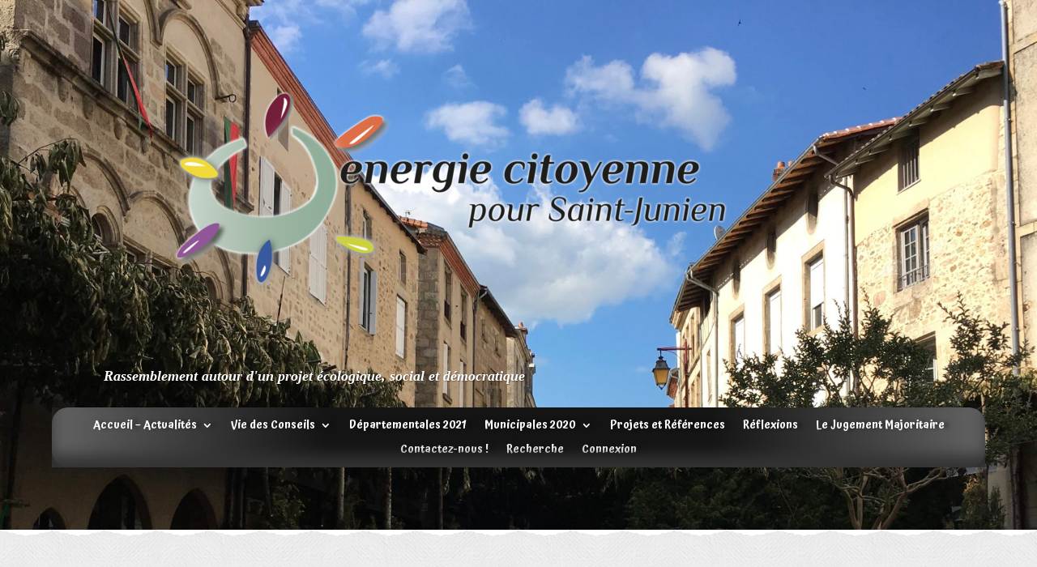

--- FILE ---
content_type: text/html; charset=utf-8
request_url: https://www.google.com/recaptcha/api2/anchor?ar=1&k=6LeZbv4UAAAAABMe86DD9ntLmrWLpvtuVxLCBU6s&co=aHR0cHM6Ly93d3cuZW5lcmdpZS1jaXRveWVubmUtc2FpbnQtanVuaWVuLmZyOjQ0Mw..&hl=en&v=PoyoqOPhxBO7pBk68S4YbpHZ&size=invisible&anchor-ms=20000&execute-ms=30000&cb=wte1vhsoxnsm
body_size: 48800
content:
<!DOCTYPE HTML><html dir="ltr" lang="en"><head><meta http-equiv="Content-Type" content="text/html; charset=UTF-8">
<meta http-equiv="X-UA-Compatible" content="IE=edge">
<title>reCAPTCHA</title>
<style type="text/css">
/* cyrillic-ext */
@font-face {
  font-family: 'Roboto';
  font-style: normal;
  font-weight: 400;
  font-stretch: 100%;
  src: url(//fonts.gstatic.com/s/roboto/v48/KFO7CnqEu92Fr1ME7kSn66aGLdTylUAMa3GUBHMdazTgWw.woff2) format('woff2');
  unicode-range: U+0460-052F, U+1C80-1C8A, U+20B4, U+2DE0-2DFF, U+A640-A69F, U+FE2E-FE2F;
}
/* cyrillic */
@font-face {
  font-family: 'Roboto';
  font-style: normal;
  font-weight: 400;
  font-stretch: 100%;
  src: url(//fonts.gstatic.com/s/roboto/v48/KFO7CnqEu92Fr1ME7kSn66aGLdTylUAMa3iUBHMdazTgWw.woff2) format('woff2');
  unicode-range: U+0301, U+0400-045F, U+0490-0491, U+04B0-04B1, U+2116;
}
/* greek-ext */
@font-face {
  font-family: 'Roboto';
  font-style: normal;
  font-weight: 400;
  font-stretch: 100%;
  src: url(//fonts.gstatic.com/s/roboto/v48/KFO7CnqEu92Fr1ME7kSn66aGLdTylUAMa3CUBHMdazTgWw.woff2) format('woff2');
  unicode-range: U+1F00-1FFF;
}
/* greek */
@font-face {
  font-family: 'Roboto';
  font-style: normal;
  font-weight: 400;
  font-stretch: 100%;
  src: url(//fonts.gstatic.com/s/roboto/v48/KFO7CnqEu92Fr1ME7kSn66aGLdTylUAMa3-UBHMdazTgWw.woff2) format('woff2');
  unicode-range: U+0370-0377, U+037A-037F, U+0384-038A, U+038C, U+038E-03A1, U+03A3-03FF;
}
/* math */
@font-face {
  font-family: 'Roboto';
  font-style: normal;
  font-weight: 400;
  font-stretch: 100%;
  src: url(//fonts.gstatic.com/s/roboto/v48/KFO7CnqEu92Fr1ME7kSn66aGLdTylUAMawCUBHMdazTgWw.woff2) format('woff2');
  unicode-range: U+0302-0303, U+0305, U+0307-0308, U+0310, U+0312, U+0315, U+031A, U+0326-0327, U+032C, U+032F-0330, U+0332-0333, U+0338, U+033A, U+0346, U+034D, U+0391-03A1, U+03A3-03A9, U+03B1-03C9, U+03D1, U+03D5-03D6, U+03F0-03F1, U+03F4-03F5, U+2016-2017, U+2034-2038, U+203C, U+2040, U+2043, U+2047, U+2050, U+2057, U+205F, U+2070-2071, U+2074-208E, U+2090-209C, U+20D0-20DC, U+20E1, U+20E5-20EF, U+2100-2112, U+2114-2115, U+2117-2121, U+2123-214F, U+2190, U+2192, U+2194-21AE, U+21B0-21E5, U+21F1-21F2, U+21F4-2211, U+2213-2214, U+2216-22FF, U+2308-230B, U+2310, U+2319, U+231C-2321, U+2336-237A, U+237C, U+2395, U+239B-23B7, U+23D0, U+23DC-23E1, U+2474-2475, U+25AF, U+25B3, U+25B7, U+25BD, U+25C1, U+25CA, U+25CC, U+25FB, U+266D-266F, U+27C0-27FF, U+2900-2AFF, U+2B0E-2B11, U+2B30-2B4C, U+2BFE, U+3030, U+FF5B, U+FF5D, U+1D400-1D7FF, U+1EE00-1EEFF;
}
/* symbols */
@font-face {
  font-family: 'Roboto';
  font-style: normal;
  font-weight: 400;
  font-stretch: 100%;
  src: url(//fonts.gstatic.com/s/roboto/v48/KFO7CnqEu92Fr1ME7kSn66aGLdTylUAMaxKUBHMdazTgWw.woff2) format('woff2');
  unicode-range: U+0001-000C, U+000E-001F, U+007F-009F, U+20DD-20E0, U+20E2-20E4, U+2150-218F, U+2190, U+2192, U+2194-2199, U+21AF, U+21E6-21F0, U+21F3, U+2218-2219, U+2299, U+22C4-22C6, U+2300-243F, U+2440-244A, U+2460-24FF, U+25A0-27BF, U+2800-28FF, U+2921-2922, U+2981, U+29BF, U+29EB, U+2B00-2BFF, U+4DC0-4DFF, U+FFF9-FFFB, U+10140-1018E, U+10190-1019C, U+101A0, U+101D0-101FD, U+102E0-102FB, U+10E60-10E7E, U+1D2C0-1D2D3, U+1D2E0-1D37F, U+1F000-1F0FF, U+1F100-1F1AD, U+1F1E6-1F1FF, U+1F30D-1F30F, U+1F315, U+1F31C, U+1F31E, U+1F320-1F32C, U+1F336, U+1F378, U+1F37D, U+1F382, U+1F393-1F39F, U+1F3A7-1F3A8, U+1F3AC-1F3AF, U+1F3C2, U+1F3C4-1F3C6, U+1F3CA-1F3CE, U+1F3D4-1F3E0, U+1F3ED, U+1F3F1-1F3F3, U+1F3F5-1F3F7, U+1F408, U+1F415, U+1F41F, U+1F426, U+1F43F, U+1F441-1F442, U+1F444, U+1F446-1F449, U+1F44C-1F44E, U+1F453, U+1F46A, U+1F47D, U+1F4A3, U+1F4B0, U+1F4B3, U+1F4B9, U+1F4BB, U+1F4BF, U+1F4C8-1F4CB, U+1F4D6, U+1F4DA, U+1F4DF, U+1F4E3-1F4E6, U+1F4EA-1F4ED, U+1F4F7, U+1F4F9-1F4FB, U+1F4FD-1F4FE, U+1F503, U+1F507-1F50B, U+1F50D, U+1F512-1F513, U+1F53E-1F54A, U+1F54F-1F5FA, U+1F610, U+1F650-1F67F, U+1F687, U+1F68D, U+1F691, U+1F694, U+1F698, U+1F6AD, U+1F6B2, U+1F6B9-1F6BA, U+1F6BC, U+1F6C6-1F6CF, U+1F6D3-1F6D7, U+1F6E0-1F6EA, U+1F6F0-1F6F3, U+1F6F7-1F6FC, U+1F700-1F7FF, U+1F800-1F80B, U+1F810-1F847, U+1F850-1F859, U+1F860-1F887, U+1F890-1F8AD, U+1F8B0-1F8BB, U+1F8C0-1F8C1, U+1F900-1F90B, U+1F93B, U+1F946, U+1F984, U+1F996, U+1F9E9, U+1FA00-1FA6F, U+1FA70-1FA7C, U+1FA80-1FA89, U+1FA8F-1FAC6, U+1FACE-1FADC, U+1FADF-1FAE9, U+1FAF0-1FAF8, U+1FB00-1FBFF;
}
/* vietnamese */
@font-face {
  font-family: 'Roboto';
  font-style: normal;
  font-weight: 400;
  font-stretch: 100%;
  src: url(//fonts.gstatic.com/s/roboto/v48/KFO7CnqEu92Fr1ME7kSn66aGLdTylUAMa3OUBHMdazTgWw.woff2) format('woff2');
  unicode-range: U+0102-0103, U+0110-0111, U+0128-0129, U+0168-0169, U+01A0-01A1, U+01AF-01B0, U+0300-0301, U+0303-0304, U+0308-0309, U+0323, U+0329, U+1EA0-1EF9, U+20AB;
}
/* latin-ext */
@font-face {
  font-family: 'Roboto';
  font-style: normal;
  font-weight: 400;
  font-stretch: 100%;
  src: url(//fonts.gstatic.com/s/roboto/v48/KFO7CnqEu92Fr1ME7kSn66aGLdTylUAMa3KUBHMdazTgWw.woff2) format('woff2');
  unicode-range: U+0100-02BA, U+02BD-02C5, U+02C7-02CC, U+02CE-02D7, U+02DD-02FF, U+0304, U+0308, U+0329, U+1D00-1DBF, U+1E00-1E9F, U+1EF2-1EFF, U+2020, U+20A0-20AB, U+20AD-20C0, U+2113, U+2C60-2C7F, U+A720-A7FF;
}
/* latin */
@font-face {
  font-family: 'Roboto';
  font-style: normal;
  font-weight: 400;
  font-stretch: 100%;
  src: url(//fonts.gstatic.com/s/roboto/v48/KFO7CnqEu92Fr1ME7kSn66aGLdTylUAMa3yUBHMdazQ.woff2) format('woff2');
  unicode-range: U+0000-00FF, U+0131, U+0152-0153, U+02BB-02BC, U+02C6, U+02DA, U+02DC, U+0304, U+0308, U+0329, U+2000-206F, U+20AC, U+2122, U+2191, U+2193, U+2212, U+2215, U+FEFF, U+FFFD;
}
/* cyrillic-ext */
@font-face {
  font-family: 'Roboto';
  font-style: normal;
  font-weight: 500;
  font-stretch: 100%;
  src: url(//fonts.gstatic.com/s/roboto/v48/KFO7CnqEu92Fr1ME7kSn66aGLdTylUAMa3GUBHMdazTgWw.woff2) format('woff2');
  unicode-range: U+0460-052F, U+1C80-1C8A, U+20B4, U+2DE0-2DFF, U+A640-A69F, U+FE2E-FE2F;
}
/* cyrillic */
@font-face {
  font-family: 'Roboto';
  font-style: normal;
  font-weight: 500;
  font-stretch: 100%;
  src: url(//fonts.gstatic.com/s/roboto/v48/KFO7CnqEu92Fr1ME7kSn66aGLdTylUAMa3iUBHMdazTgWw.woff2) format('woff2');
  unicode-range: U+0301, U+0400-045F, U+0490-0491, U+04B0-04B1, U+2116;
}
/* greek-ext */
@font-face {
  font-family: 'Roboto';
  font-style: normal;
  font-weight: 500;
  font-stretch: 100%;
  src: url(//fonts.gstatic.com/s/roboto/v48/KFO7CnqEu92Fr1ME7kSn66aGLdTylUAMa3CUBHMdazTgWw.woff2) format('woff2');
  unicode-range: U+1F00-1FFF;
}
/* greek */
@font-face {
  font-family: 'Roboto';
  font-style: normal;
  font-weight: 500;
  font-stretch: 100%;
  src: url(//fonts.gstatic.com/s/roboto/v48/KFO7CnqEu92Fr1ME7kSn66aGLdTylUAMa3-UBHMdazTgWw.woff2) format('woff2');
  unicode-range: U+0370-0377, U+037A-037F, U+0384-038A, U+038C, U+038E-03A1, U+03A3-03FF;
}
/* math */
@font-face {
  font-family: 'Roboto';
  font-style: normal;
  font-weight: 500;
  font-stretch: 100%;
  src: url(//fonts.gstatic.com/s/roboto/v48/KFO7CnqEu92Fr1ME7kSn66aGLdTylUAMawCUBHMdazTgWw.woff2) format('woff2');
  unicode-range: U+0302-0303, U+0305, U+0307-0308, U+0310, U+0312, U+0315, U+031A, U+0326-0327, U+032C, U+032F-0330, U+0332-0333, U+0338, U+033A, U+0346, U+034D, U+0391-03A1, U+03A3-03A9, U+03B1-03C9, U+03D1, U+03D5-03D6, U+03F0-03F1, U+03F4-03F5, U+2016-2017, U+2034-2038, U+203C, U+2040, U+2043, U+2047, U+2050, U+2057, U+205F, U+2070-2071, U+2074-208E, U+2090-209C, U+20D0-20DC, U+20E1, U+20E5-20EF, U+2100-2112, U+2114-2115, U+2117-2121, U+2123-214F, U+2190, U+2192, U+2194-21AE, U+21B0-21E5, U+21F1-21F2, U+21F4-2211, U+2213-2214, U+2216-22FF, U+2308-230B, U+2310, U+2319, U+231C-2321, U+2336-237A, U+237C, U+2395, U+239B-23B7, U+23D0, U+23DC-23E1, U+2474-2475, U+25AF, U+25B3, U+25B7, U+25BD, U+25C1, U+25CA, U+25CC, U+25FB, U+266D-266F, U+27C0-27FF, U+2900-2AFF, U+2B0E-2B11, U+2B30-2B4C, U+2BFE, U+3030, U+FF5B, U+FF5D, U+1D400-1D7FF, U+1EE00-1EEFF;
}
/* symbols */
@font-face {
  font-family: 'Roboto';
  font-style: normal;
  font-weight: 500;
  font-stretch: 100%;
  src: url(//fonts.gstatic.com/s/roboto/v48/KFO7CnqEu92Fr1ME7kSn66aGLdTylUAMaxKUBHMdazTgWw.woff2) format('woff2');
  unicode-range: U+0001-000C, U+000E-001F, U+007F-009F, U+20DD-20E0, U+20E2-20E4, U+2150-218F, U+2190, U+2192, U+2194-2199, U+21AF, U+21E6-21F0, U+21F3, U+2218-2219, U+2299, U+22C4-22C6, U+2300-243F, U+2440-244A, U+2460-24FF, U+25A0-27BF, U+2800-28FF, U+2921-2922, U+2981, U+29BF, U+29EB, U+2B00-2BFF, U+4DC0-4DFF, U+FFF9-FFFB, U+10140-1018E, U+10190-1019C, U+101A0, U+101D0-101FD, U+102E0-102FB, U+10E60-10E7E, U+1D2C0-1D2D3, U+1D2E0-1D37F, U+1F000-1F0FF, U+1F100-1F1AD, U+1F1E6-1F1FF, U+1F30D-1F30F, U+1F315, U+1F31C, U+1F31E, U+1F320-1F32C, U+1F336, U+1F378, U+1F37D, U+1F382, U+1F393-1F39F, U+1F3A7-1F3A8, U+1F3AC-1F3AF, U+1F3C2, U+1F3C4-1F3C6, U+1F3CA-1F3CE, U+1F3D4-1F3E0, U+1F3ED, U+1F3F1-1F3F3, U+1F3F5-1F3F7, U+1F408, U+1F415, U+1F41F, U+1F426, U+1F43F, U+1F441-1F442, U+1F444, U+1F446-1F449, U+1F44C-1F44E, U+1F453, U+1F46A, U+1F47D, U+1F4A3, U+1F4B0, U+1F4B3, U+1F4B9, U+1F4BB, U+1F4BF, U+1F4C8-1F4CB, U+1F4D6, U+1F4DA, U+1F4DF, U+1F4E3-1F4E6, U+1F4EA-1F4ED, U+1F4F7, U+1F4F9-1F4FB, U+1F4FD-1F4FE, U+1F503, U+1F507-1F50B, U+1F50D, U+1F512-1F513, U+1F53E-1F54A, U+1F54F-1F5FA, U+1F610, U+1F650-1F67F, U+1F687, U+1F68D, U+1F691, U+1F694, U+1F698, U+1F6AD, U+1F6B2, U+1F6B9-1F6BA, U+1F6BC, U+1F6C6-1F6CF, U+1F6D3-1F6D7, U+1F6E0-1F6EA, U+1F6F0-1F6F3, U+1F6F7-1F6FC, U+1F700-1F7FF, U+1F800-1F80B, U+1F810-1F847, U+1F850-1F859, U+1F860-1F887, U+1F890-1F8AD, U+1F8B0-1F8BB, U+1F8C0-1F8C1, U+1F900-1F90B, U+1F93B, U+1F946, U+1F984, U+1F996, U+1F9E9, U+1FA00-1FA6F, U+1FA70-1FA7C, U+1FA80-1FA89, U+1FA8F-1FAC6, U+1FACE-1FADC, U+1FADF-1FAE9, U+1FAF0-1FAF8, U+1FB00-1FBFF;
}
/* vietnamese */
@font-face {
  font-family: 'Roboto';
  font-style: normal;
  font-weight: 500;
  font-stretch: 100%;
  src: url(//fonts.gstatic.com/s/roboto/v48/KFO7CnqEu92Fr1ME7kSn66aGLdTylUAMa3OUBHMdazTgWw.woff2) format('woff2');
  unicode-range: U+0102-0103, U+0110-0111, U+0128-0129, U+0168-0169, U+01A0-01A1, U+01AF-01B0, U+0300-0301, U+0303-0304, U+0308-0309, U+0323, U+0329, U+1EA0-1EF9, U+20AB;
}
/* latin-ext */
@font-face {
  font-family: 'Roboto';
  font-style: normal;
  font-weight: 500;
  font-stretch: 100%;
  src: url(//fonts.gstatic.com/s/roboto/v48/KFO7CnqEu92Fr1ME7kSn66aGLdTylUAMa3KUBHMdazTgWw.woff2) format('woff2');
  unicode-range: U+0100-02BA, U+02BD-02C5, U+02C7-02CC, U+02CE-02D7, U+02DD-02FF, U+0304, U+0308, U+0329, U+1D00-1DBF, U+1E00-1E9F, U+1EF2-1EFF, U+2020, U+20A0-20AB, U+20AD-20C0, U+2113, U+2C60-2C7F, U+A720-A7FF;
}
/* latin */
@font-face {
  font-family: 'Roboto';
  font-style: normal;
  font-weight: 500;
  font-stretch: 100%;
  src: url(//fonts.gstatic.com/s/roboto/v48/KFO7CnqEu92Fr1ME7kSn66aGLdTylUAMa3yUBHMdazQ.woff2) format('woff2');
  unicode-range: U+0000-00FF, U+0131, U+0152-0153, U+02BB-02BC, U+02C6, U+02DA, U+02DC, U+0304, U+0308, U+0329, U+2000-206F, U+20AC, U+2122, U+2191, U+2193, U+2212, U+2215, U+FEFF, U+FFFD;
}
/* cyrillic-ext */
@font-face {
  font-family: 'Roboto';
  font-style: normal;
  font-weight: 900;
  font-stretch: 100%;
  src: url(//fonts.gstatic.com/s/roboto/v48/KFO7CnqEu92Fr1ME7kSn66aGLdTylUAMa3GUBHMdazTgWw.woff2) format('woff2');
  unicode-range: U+0460-052F, U+1C80-1C8A, U+20B4, U+2DE0-2DFF, U+A640-A69F, U+FE2E-FE2F;
}
/* cyrillic */
@font-face {
  font-family: 'Roboto';
  font-style: normal;
  font-weight: 900;
  font-stretch: 100%;
  src: url(//fonts.gstatic.com/s/roboto/v48/KFO7CnqEu92Fr1ME7kSn66aGLdTylUAMa3iUBHMdazTgWw.woff2) format('woff2');
  unicode-range: U+0301, U+0400-045F, U+0490-0491, U+04B0-04B1, U+2116;
}
/* greek-ext */
@font-face {
  font-family: 'Roboto';
  font-style: normal;
  font-weight: 900;
  font-stretch: 100%;
  src: url(//fonts.gstatic.com/s/roboto/v48/KFO7CnqEu92Fr1ME7kSn66aGLdTylUAMa3CUBHMdazTgWw.woff2) format('woff2');
  unicode-range: U+1F00-1FFF;
}
/* greek */
@font-face {
  font-family: 'Roboto';
  font-style: normal;
  font-weight: 900;
  font-stretch: 100%;
  src: url(//fonts.gstatic.com/s/roboto/v48/KFO7CnqEu92Fr1ME7kSn66aGLdTylUAMa3-UBHMdazTgWw.woff2) format('woff2');
  unicode-range: U+0370-0377, U+037A-037F, U+0384-038A, U+038C, U+038E-03A1, U+03A3-03FF;
}
/* math */
@font-face {
  font-family: 'Roboto';
  font-style: normal;
  font-weight: 900;
  font-stretch: 100%;
  src: url(//fonts.gstatic.com/s/roboto/v48/KFO7CnqEu92Fr1ME7kSn66aGLdTylUAMawCUBHMdazTgWw.woff2) format('woff2');
  unicode-range: U+0302-0303, U+0305, U+0307-0308, U+0310, U+0312, U+0315, U+031A, U+0326-0327, U+032C, U+032F-0330, U+0332-0333, U+0338, U+033A, U+0346, U+034D, U+0391-03A1, U+03A3-03A9, U+03B1-03C9, U+03D1, U+03D5-03D6, U+03F0-03F1, U+03F4-03F5, U+2016-2017, U+2034-2038, U+203C, U+2040, U+2043, U+2047, U+2050, U+2057, U+205F, U+2070-2071, U+2074-208E, U+2090-209C, U+20D0-20DC, U+20E1, U+20E5-20EF, U+2100-2112, U+2114-2115, U+2117-2121, U+2123-214F, U+2190, U+2192, U+2194-21AE, U+21B0-21E5, U+21F1-21F2, U+21F4-2211, U+2213-2214, U+2216-22FF, U+2308-230B, U+2310, U+2319, U+231C-2321, U+2336-237A, U+237C, U+2395, U+239B-23B7, U+23D0, U+23DC-23E1, U+2474-2475, U+25AF, U+25B3, U+25B7, U+25BD, U+25C1, U+25CA, U+25CC, U+25FB, U+266D-266F, U+27C0-27FF, U+2900-2AFF, U+2B0E-2B11, U+2B30-2B4C, U+2BFE, U+3030, U+FF5B, U+FF5D, U+1D400-1D7FF, U+1EE00-1EEFF;
}
/* symbols */
@font-face {
  font-family: 'Roboto';
  font-style: normal;
  font-weight: 900;
  font-stretch: 100%;
  src: url(//fonts.gstatic.com/s/roboto/v48/KFO7CnqEu92Fr1ME7kSn66aGLdTylUAMaxKUBHMdazTgWw.woff2) format('woff2');
  unicode-range: U+0001-000C, U+000E-001F, U+007F-009F, U+20DD-20E0, U+20E2-20E4, U+2150-218F, U+2190, U+2192, U+2194-2199, U+21AF, U+21E6-21F0, U+21F3, U+2218-2219, U+2299, U+22C4-22C6, U+2300-243F, U+2440-244A, U+2460-24FF, U+25A0-27BF, U+2800-28FF, U+2921-2922, U+2981, U+29BF, U+29EB, U+2B00-2BFF, U+4DC0-4DFF, U+FFF9-FFFB, U+10140-1018E, U+10190-1019C, U+101A0, U+101D0-101FD, U+102E0-102FB, U+10E60-10E7E, U+1D2C0-1D2D3, U+1D2E0-1D37F, U+1F000-1F0FF, U+1F100-1F1AD, U+1F1E6-1F1FF, U+1F30D-1F30F, U+1F315, U+1F31C, U+1F31E, U+1F320-1F32C, U+1F336, U+1F378, U+1F37D, U+1F382, U+1F393-1F39F, U+1F3A7-1F3A8, U+1F3AC-1F3AF, U+1F3C2, U+1F3C4-1F3C6, U+1F3CA-1F3CE, U+1F3D4-1F3E0, U+1F3ED, U+1F3F1-1F3F3, U+1F3F5-1F3F7, U+1F408, U+1F415, U+1F41F, U+1F426, U+1F43F, U+1F441-1F442, U+1F444, U+1F446-1F449, U+1F44C-1F44E, U+1F453, U+1F46A, U+1F47D, U+1F4A3, U+1F4B0, U+1F4B3, U+1F4B9, U+1F4BB, U+1F4BF, U+1F4C8-1F4CB, U+1F4D6, U+1F4DA, U+1F4DF, U+1F4E3-1F4E6, U+1F4EA-1F4ED, U+1F4F7, U+1F4F9-1F4FB, U+1F4FD-1F4FE, U+1F503, U+1F507-1F50B, U+1F50D, U+1F512-1F513, U+1F53E-1F54A, U+1F54F-1F5FA, U+1F610, U+1F650-1F67F, U+1F687, U+1F68D, U+1F691, U+1F694, U+1F698, U+1F6AD, U+1F6B2, U+1F6B9-1F6BA, U+1F6BC, U+1F6C6-1F6CF, U+1F6D3-1F6D7, U+1F6E0-1F6EA, U+1F6F0-1F6F3, U+1F6F7-1F6FC, U+1F700-1F7FF, U+1F800-1F80B, U+1F810-1F847, U+1F850-1F859, U+1F860-1F887, U+1F890-1F8AD, U+1F8B0-1F8BB, U+1F8C0-1F8C1, U+1F900-1F90B, U+1F93B, U+1F946, U+1F984, U+1F996, U+1F9E9, U+1FA00-1FA6F, U+1FA70-1FA7C, U+1FA80-1FA89, U+1FA8F-1FAC6, U+1FACE-1FADC, U+1FADF-1FAE9, U+1FAF0-1FAF8, U+1FB00-1FBFF;
}
/* vietnamese */
@font-face {
  font-family: 'Roboto';
  font-style: normal;
  font-weight: 900;
  font-stretch: 100%;
  src: url(//fonts.gstatic.com/s/roboto/v48/KFO7CnqEu92Fr1ME7kSn66aGLdTylUAMa3OUBHMdazTgWw.woff2) format('woff2');
  unicode-range: U+0102-0103, U+0110-0111, U+0128-0129, U+0168-0169, U+01A0-01A1, U+01AF-01B0, U+0300-0301, U+0303-0304, U+0308-0309, U+0323, U+0329, U+1EA0-1EF9, U+20AB;
}
/* latin-ext */
@font-face {
  font-family: 'Roboto';
  font-style: normal;
  font-weight: 900;
  font-stretch: 100%;
  src: url(//fonts.gstatic.com/s/roboto/v48/KFO7CnqEu92Fr1ME7kSn66aGLdTylUAMa3KUBHMdazTgWw.woff2) format('woff2');
  unicode-range: U+0100-02BA, U+02BD-02C5, U+02C7-02CC, U+02CE-02D7, U+02DD-02FF, U+0304, U+0308, U+0329, U+1D00-1DBF, U+1E00-1E9F, U+1EF2-1EFF, U+2020, U+20A0-20AB, U+20AD-20C0, U+2113, U+2C60-2C7F, U+A720-A7FF;
}
/* latin */
@font-face {
  font-family: 'Roboto';
  font-style: normal;
  font-weight: 900;
  font-stretch: 100%;
  src: url(//fonts.gstatic.com/s/roboto/v48/KFO7CnqEu92Fr1ME7kSn66aGLdTylUAMa3yUBHMdazQ.woff2) format('woff2');
  unicode-range: U+0000-00FF, U+0131, U+0152-0153, U+02BB-02BC, U+02C6, U+02DA, U+02DC, U+0304, U+0308, U+0329, U+2000-206F, U+20AC, U+2122, U+2191, U+2193, U+2212, U+2215, U+FEFF, U+FFFD;
}

</style>
<link rel="stylesheet" type="text/css" href="https://www.gstatic.com/recaptcha/releases/PoyoqOPhxBO7pBk68S4YbpHZ/styles__ltr.css">
<script nonce="IGUbGXSV51K5Bqp0S_RW4g" type="text/javascript">window['__recaptcha_api'] = 'https://www.google.com/recaptcha/api2/';</script>
<script type="text/javascript" src="https://www.gstatic.com/recaptcha/releases/PoyoqOPhxBO7pBk68S4YbpHZ/recaptcha__en.js" nonce="IGUbGXSV51K5Bqp0S_RW4g">
      
    </script></head>
<body><div id="rc-anchor-alert" class="rc-anchor-alert"></div>
<input type="hidden" id="recaptcha-token" value="[base64]">
<script type="text/javascript" nonce="IGUbGXSV51K5Bqp0S_RW4g">
      recaptcha.anchor.Main.init("[\x22ainput\x22,[\x22bgdata\x22,\x22\x22,\[base64]/[base64]/[base64]/bmV3IHJbeF0oY1swXSk6RT09Mj9uZXcgclt4XShjWzBdLGNbMV0pOkU9PTM/bmV3IHJbeF0oY1swXSxjWzFdLGNbMl0pOkU9PTQ/[base64]/[base64]/[base64]/[base64]/[base64]/[base64]/[base64]/[base64]\x22,\[base64]\\u003d\x22,\x22YsOzwq1Ef3ZHw7tJMXLDoMODw7jDo8OZEErCgDbDun7ChsOowpk8UCHDvMOhw6xXw77Dt14oFsKzw7EaIx3DsnJnwrHCo8OLBcK2VcKVw441U8Ogw53DucOkw7JVRsKPw4DDpwZ4TMK/wr7Cil7CvcKeSXN1U8OBIsKaw79rCsK2wpQzUV88w6sjwqAlw5/ChSXDmMKHOFU2wpUTw5Q7wpgRw6thJsKkQ8KwVcORwq0ww4o3worDun96wrZlw6nCuAPCgiYLXz9+w4t6IMKVwrDCgcOkwo7DrsKEw4Enwoxgw4xuw4E2w6bCkFTCrcK+NsK+aE1/e8KhwrJ/T8OXLBpWR8OmcQvCsTgUwq93ZMK9JEbClTfCosKHNcO/w6/DvmjDqiHDozlnOsO6w6LCnUliRkPCkMKiJsK7w68Qw6thw7HCl8K0DnQkN3l6CcKyRsOSBMO4V8OyajN/AhpQwpkLN8KufcKHS8OuwovDl8OVw4U0wqvChDwiw4gNw7HCjcKKWMKJDE8EwqzCpRQya1FMQDYgw4tlUMO3w4HDkhPDhFnCgFE4IcOID8KRw6nDqMK3Rh7DqcKUQnXDuMORBMOHPQovN8OrwqTDssK9wrLCmmDDv8OtKcKXw6rDjMKdf8KMOMKow7VeGH0Gw4DCpl/Cu8OLSFjDjVrCuEotw4rDjAlRLsKPwpLCs2nCkhB7w48uwr3Cl0XCgibDlVbDicK6FsO9w4VlbsOwClbDpMOSw7zDomgGNsOewprDq0/[base64]/wpTCv0UAw6tAYcOSwpw6wpo0WRhfwpYdFiMfAwDCmsO1w5A7w7/CjlRDFsK6acKiwpNVDj7CkyYMw4IBBcOnwrtXBE/DgMO1woEua3ArwrvCu2wpB0YHwqBqdMKnS8OcCVZFSMODNzzDjFPCiyckFA5FW8Ozw6zCtUdNw6Y4CkEAwr13XXvCvAXCqMO0dFF+UsOQDcO/woMiwqbCg8KEZGBXw7jCnFxOwqkdKMOqZgwwTgg6UcKRw6/DhcO3wqTCvsO6w4dhwopCRCbDgMKDZWnCuy5PwoF1bcKNwrvCkcKbw5LDs8Oyw5Aiwp0Bw6nDiMKoA8K8wpbDjmh6RF3CqsOew4RNw70mwpotwovCqDE2QARNC0JTSsOYD8OYW8KAwr/Cr8KHTMOMw4hMwrdpw604OwXCqhw+QRvCgB7CmcKTw7bClXNXUsOdwr/DjMK5bcOSw4bCm2dnw7jCr0Apw7pMF8KcIR/ChWpOb8OWA8KnKMKYw4k/wr0bfsOaw6nCmcORS1PCm8K2w5TCtMKTw4F1woYLdQ4wwovDqFo3AMKhBMKfecOLw4sicR3Cp25UEVttwqTDmsKSwqxAQMK9BwFjeyMUb8O/[base64]/wpjCkMOuZDc/U8KJw5jDmMOfw6fCk8K7BUrCqHvDp8KgUMKzw5diwqHCscOBwp12w49Sd24Sw7bClcOgAsOGw5sbwp/Dl3jDlBrCucO5w43DsMOff8KEw6YLwrfDpMOEwq4zwoTDonfCvyXDtFBLwrHCrjLDqzA2Z8KpEcKgw4cOw7bDmMOTE8KMMn0ubMOfw4jCq8O5w5jDkMOCwo3CncO0ZsKeaRnDk0XCj8Oqw6/Cm8OFw4TDl8KrEcKuwp4aVE8yDlbDrsKkMcOgwqgvw6Bfw5/CgcKJw7Eew7nDpcOEScKZw4Vrw4dgHsOAaEPCllPDnyJrw4DCsMOhIirCiFIyO07CgcKyQsKIwpVGw4/CucOqGBxRLcKYP0poUcOtVHzDpRtsw4DCnWpswp/DiiTCsT1GwoM9wrfDn8O8wpPDiQUwbsKTV8KNTn5DfibCnQvCgsKDwojDmh5rw5HDqMK9A8KCFMOlW8KYwofChmHDlsKZw55vw4I0wq7CsCbDvQw3G8Olw6rCvsKKwqk4ZMOlw7nCvMOrMRPDtBrDqAHDplEWfk/DrsOtwrR4LEjDgFNYFFAIwpxAw43ChS5zVcOHw6pSasKcTRwVw5EJRsK1w48swp9YGmRoccOewpJpQWrDtcKWC8KSw4oDC8OPwpQmSEbDtUzCuRfDuCLDjUlrw4gXbcO8wrUYw74HRUvCtcOVIcKvw4/DunHDqSh4w5rDgWjDk3DCqsOXw7nChww8RVHDjMOLwpBewptQHcK0CWbChMKTwqTCvxUkEFfDsMOCw4hfOXDCj8O+wolzw7jDgMOQV0dXbsKVw6hZwqnDo8O0AsKKw5PCgcK7w6VuZ1VOwrbCgC7CqcK4wqLCjcK0HsOowofCiGBMwo/CpVAOwrnCuFAXwoMowq/Du1sZwp83w6fCjsOrRhPDgmjCuALCmSghw7rDuWnDrjbDum/CgcKfw7PDp0YfecOtwoHDpCJswpDDqjDCiADCqMKUSsKLRXHCpMOww4fDhUjDjjcbwrVWwr7DgMKVBsKtTcO/TcOtwo5ow69bwosRwrgQw6nDt23Du8KMwobDiMKPw7bDscOxw5FMC2/DiH9ow70+HcKFw69Bb8OlZAtdwqUZwrYowqbDpH/CnFbDpk7DtjYcWSNbDcKYRRHCpcOdwqxfLsO1AMKRw4HCrGjDhsOTX8OPwoAxw4McQBEMw54WwptoYMKqfcO4XRd8wpzDlMKLwojCqsOVUsOUw4XDu8K5ZMKJPxDDpwPDkUrCk0TDmMOLwp7DpMOtw4rCqxpIFhQLU8Ohw5/Csi18wrNiXQrDtCXDscOcwq3CrhLCiGnCv8KjwqLDmsKBwonClhZ7CcK7UMK6K2vDpQnDhTnDg8OZRzXDrl9IwrpVw4HCosKpVwlfwqENw5LCmX/DtFfDkTjDncONYC7CrD4wG0kDw6hqw7rCocOEfAx6w7s6T3Qcfl83MT7CpMKKwqjDsBTDi2xIPkp2w7bDtFHCrV/[base64]/CqsK7wpwsP8KhwqXDsMKobyrDj8KbbVzCjjwrwonDqj4Iw69BwpEKw7QMw4rDucOnMsKfw4oLQj4/[base64]/CsMOvwrsCw5PCqsKHw7LDusKOA8ONw5wMS0ptYsKlYFXCi07Cmm/DqcKQeWwvwp05w5s8w7HChwxrw6XCtsKIw7I4XMOBwr7DrwQJwqJ2DGXCtX0MwodTSy5MQnbDgylrKkwVw4lOw5taw7/CicOew7DDiXnDphFTw63DvGx5CwTCs8OZKigXw4YncirChcKkw5XDqkbCi8KiwoJzwqfDrMOmDMOUw4IAwpzCqsOBXsK9H8KHw5/CmDXCtcOgcsKCw7lWwr48ZcOVw50awrF3w6HDhxfDgmzDqVgwT8O8VcKicMOJw4ILQjYtJ8KFNjHDqD89D8Klw6E9MRwdw6/DjGHDqsKYZ8Ocw5/DszHDs8OCw67CmEAgw53CgELDtcO8w7xcdcKUKMO+w6LCskB2TcKfwqcZPsOAw5towqlkOWRdwozCrsOQwp0ZUsKPw5jCuW5leMO3w40OOMKqwpl3BcOjwr/CrGDCkcKOZsKOMhvDlxgPw67CjBnDr2gCw5x6VCFsayR8w7NkQidaw4DDgyVSHsOCZ8KeVlx3Mw/CtMK/[base64]/[base64]/DisKpw4N8Xi/[base64]/w6HDsMKMwqzDkFnDnCptwoA7w7bCuXXCicOFw4IeDCpWDcKaw4TChnZQw4HDscKkZlfClMOHHsORwqFSworDuzoPTDZ1BE3CjWFfDcORw5F9w6huw55YwoHCmsO+w61UeFIwH8KMw4BpVcKHY8OvKAPDtV0Iwo7Cq3fDn8OoX3/Cu8K6wrDCtHYXwqzCq8KlQsOEwr3DsGQGCivCrcOUw6/Cs8KrPiJXY0oxRsKBwo3ChMKAw5LCnHjDvAbCgMK4w6rDohJHHMKqQ8OabU13c8OXwqggwrJMS3nDk8OrZBgJBsKWwqPDjjNBw6p1ISIYeGPDr3vCqMK6wpDDocO5HxbDisKTw4/DhMK/[base64]/Ci8KjFcK8w7dDw5nCgcOawp3Cuy4lw4knw57DusOeOcK0w5bCvsKmUsO9LQ9zw4xHwpMIwr/DtGfDssKnJRsuw4TDv8KaVjtMw6bCsMOAw48MwpHDocOYw4fCmVlXe3DCuhAPwpHDrsOiHjzCm8O8TcO3OsOSwrrDjzs0wrfCg2YpEUnDqcKudCRxdgh6wpV4woBvCsKQKcKaMR9bOSTDjcOVYS0Mw5I/wq9BT8OWUA1vwp/DhyUTw77ChWwHwqrCqsKSNwYYaTQFPR1GwpnDtsOOw6VfwpjDuhXDh8KuMMOEI1PDisOdY8KIwrnDmxXCq8OzEMKTCF/Dvx3DrcO8NzXCmSvDu8OLSsKzKE1xYFxSC3bCjcKWw4YuwrdkMQ9kw6HCrMKVw47Dq8KRw5zCk3MOC8OUGSnDohEDw6PCnsOZasOhwqTDvijDrcKiwqxkPcKmwrHCq8OJRDo0RcKCw7vCsFsteQZIwo3DlcOUw6MacS/Cm8Khw7zDusKcwrvChC0gw5F5w5TDnSHCqcK7YXFUFGwnw6ZiXcKhw4xoXHbDqcKOwqXCjUg5PcKJJcKnw5E8w7xlLcOVFBDCgjICXcKUw5RcwrY8Q2dWw4MTaA/[base64]/w6nDlsK1OkZSwplSw6gsHcKdEMO3wrLComRaw7/Dghlww7XDmWrCpX0jwrQKIcONFsKrwoQdcx/DhgpENsKxJDfCp8KDw4EewpZSwqJ9wp3Cl8KZwpDCh3XDhixjOMOxEVpEaxHDmGhOwojDgSbCosOLOTMRw5YlLXADw6/CqsOrfUzCvWx1X8O1AcKxN8KDasOWwrpwwrTCjiZJPm/[base64]/Bn9pwqQowo/DjMKhw4XDnWx+esK5wprCvzRIw4nDpsOdaMKMVWPChnLDlAvCoMKjaG3DgsO6TcOZw6BlXQ8yZBfDqsOFWyvDrUg6LBl1CXTCrUPDk8KvBsO9BMKHXXvCoS/CnjTDvVNGwp82A8OiR8OUwpbCmHhJeXLCrcOzLg1LwrVowqAqwq8OcSY0wpQFIUzCpiHCnB5ewoTCscOSwodPw7rCscOjTkgcacKzTsKhwr9iR8OPw5p4LyIxw6DCg3EyXsOXBsKKMMOtw5w/[base64]/Tg8WwpgoAyHDjh7Dn3bDncKkNMOVDsK2wpxma0ZEw79DTcOPcxUVcjDCgsONw68pFjpmwqlbwqfDrTzDrcO4wonDkWQFBksKf3dKw6powrBbw540IsORX8OoKMKwR1sNMyfDrUcRZsOmaU8qwofChzJrw6jDrG/CrnbDs8KkwqLDuMOpPMOIQcKfNHvDoFzCt8Ojw4jDt8KsIBvChcOSVMKnwqjCtCbCrMKZUcK7NmhAbUAVWcKNw6/CknzCv8OwIMOVw67CoRzDhcO6woMbwqo4w6BNOsKSG3zDqMKtwqHCnMOFw7gswq0mI0DDs3MDT8Oaw5fCtm7DoMOuecOwQ8OVw4tQw4/[base64]/DuRplJRhCw4one3F3BMKmwrjDuRVpQV0CwobDrMKpEgcrPlg2wrXDmMKhw4XCqcOFwrUxw7zDlsOewo5XYMKjw6LDpcKewrHCt157w47CkcKBdcOSGMKpw4XDt8O1acOoNhw6SDLDiSE2wr0owprCnmPCom/Cn8Osw7bDmizDocO+SiTDtDVIw7M5LcOQeQfDrn/[base64]/[base64]/CpcOZw6AzI8K7wrFnEcKvRMKvwrLDmMK1wrfCisORwptSPsKCwpFhCRQLw4fCssOjEE9zeCU0w5YJwplER8KkQsK8w59RK8K3wocTw5omwpDChmEYw71Qw4MJJ3smwqLClmZnZsOcw6Z/w6oUw7VTRsOFw7zDm8Ktw5RpXcK2NmvDvnTCsMO9w5bCtQzCgBHDmMKtw6nCvjLDvwDDiwXCscKPwq3CvcO4JsKAw5EaO8OBQMKwK8OkIsKLw58qw7kBw6DDocKYwrxNPsKAw6fDuDtAR8Klw7F/woUDw4Nkw75AHsKQFMObPsO9IzwVdwdSKC7CtC7DmMKAFMOhwoZTcwQQDcO7wojDmRrDmGhPK8KAw5HDgsOfw4XCqMKHd8Oqw5fDgXrDp8OuwovCvW4ffsKZwoI3wp1gwpNPwoo7woxZwrtqLQZrQ8K2Z8Kcw7xCQcKpwr/Cq8OAw6vDvMOnOMKxORHDlsKcXAxNIcOhTBvDk8KjJsO3MxljBMOPWiZQwrTDtjF4VMK/w6czw4fChMOLwoTCs8Ksw4/CnkTDnQXDjcK2PQ0kRDd8wo7Cl1TCiEbCqCjCtcKMw5gFw5t7w45MAWdTc0HCj1kpwqUDw4VSw4HDnTbCgHPDicK2DExhw7/DoMKYwr3CgwvClcKOb8OTw5Fkwo4DGBhaYcKqw4bCgsOyw4DCq8K2OsOFTBbCjz5zwrzCtcOuPMKqw4xYwo9cYcOvw6ZaVSXCh8OywrNZUsKZFWPCgMOQSioMdXk8T2bCvD9SMUDDscK/C1VWRsOAScKnw4/CpGzDv8OVw6kXw6vCgBLCv8OyBm3CjMOLZMKXFCfDtmbDmmpuwqdqw6RqwpPCm0PDkcKoQFjCgsOoH27DmCrDkUsrw5DDggolwo82w5/CvkMuwrgEa8KwWMKtwoXDkjM7w73CmMKbX8OSwp1Vw5Q9woPDoAtROV7Cn2LDrcKPw4jCtAHDiF4aNAkLKMOxwrdWwq3CuMKEw6rDoArCllZSw4gqccKlw6bDmMKXwp3Dsyg4wrsELMOPwrrDhMOvanliwq1oIcO/[base64]/CtjfDkjjCosOaFyxIS8OywojCisO3w6PDvsKRIW9GaAfDoxHDgMKFWH8xdcKMQ8Odw5/CmcOWGsKtw7kQb8Kcwr5gJMOHw6bDqhh5w43CrcKhTMO6w6QXwo9iw7TCtsOPS8KbwotBw5HCrsKMCFLCkFpzw5zCk8O+SjrCvCbCjcKof8OEMyLDu8KOWMO/AT0Twq8yEMKnbyY4wokMViMIwpszwoFGD8OTOMOJw4d3Z1nDqAfDrjIxwofDg8K7wqhzecKOw7XDqi/DsC/ComtVDcKOw7LCrgLCm8OuK8K6JMKCw7AkwqARImADLVPDrcOdTDHDhMOQwonChMOoPH0kSMKxw5s5wpTCgGxwSCJtwpUaw4woJ0xOUMOSw792eHDDkV/CsRlGwpTDjsOZwrwPw67CnSRww6jCmsK+XMOcGEw7cnJ0w7rDmxnCgVJrDU3DtcOtZsONw4gOw7txBcK8woDDjB7CkBlXw44PTsKWRcKIw6PDkkliwoQmYCzDhcOzw7/Dn3DCrcOLwoBrwrAUTn3DkTI/WHXCq1nDp8K7PsOXL8K9wpzCgsO8wpxWD8ODwoUMbkvDpMO4Yg3CuzdbAl/DrsO0wpTDqMO1wpN5wpzDtMKlwqRZwqFxw6QbwpXCmi5Xw68IwoJSw6k3R8KbTsKjUMKiw64BEcKKwr9bacKtw70XwoVRwpYww6DCncOeG8K8w6rClTY9wqR4w70ZRDRUw43Ds8KTw6fDmTfCgsOpOcK2w5oQMsKCwrFfQT/CkMKDwpbDvirCq8KdM8KbworDokfDh8OtwqwswrrDgh16TCEJdsKQwqchwqTCiMKSTsOcwpTCjcK1wpTCtsOrD3krYcOJVcKMczpZKH/Ch3BNwqchf2zDscKeCcOCV8KNwpcGwpDCjGN6wpvCrMOjQ8KhFF3DrcKvwrolew/DlsOxTWg9w7cRbsOgwqQ2w6DDlFrCuRbCpTHDuMOEBMKdwqXDgi7DvMKPwpLDsQkmCcKeNcKow5jDnk7CqsKqZ8KdwoTCv8KZOH19wr3CjkHDnj/DnE5hdsOVeyhzFsKSw7PCv8Kne2jCjBrDsgTCq8Kww7VWwpomc8Oww5/DnsO1w6sOwq5rM8OLE2BAwpI3eGjDpcOOFsOPw4fCkWwuJx/CjinDj8KIw4LCnMKQwrDCsgMmw4LDg2rCk8Okw5YwwqPCrydkbcKGDsKQw5jCu8KxK1PDr0wTw6rDpsOCwqF2wpjDqVrDjMKtRxgVM1AbdjMcRsK4w5PCkgVUasKgw5AxBsK/dUbCs8OOwpvCusOIwqhOLVQcI0wiXzpiecOKw7waFFvCkMOfDcKrw6MXcArDpQrClETClMKuwonChUZLXUoXw7ZPExrDqxZjwoUoOsKmw4nDnhfCiMOHw402wqPCmcKaEcKcfWrCncOiw67DhcOoDsKOw4LCh8K/w7cXwrR8wpNIwofCscO0wpMDw43DmcKcw4nCiAphH8OMWsOEQHPDtHEKw4XCjFEHw4/DmQJAwpggw6bCnRrDijpCBcK2wqtHcMOQKsK5WsKpwpEtw7zCniXCpsKDMBQ/DwfDpGnCjCpBwoR+ZcOtOyZZMsOwwqvCqjhDwq0zwqLDgwpKw6rCrm4FLEDCrMKTw5hnf8O2w7vDmMOGwpxfcGbDr2AJBmkCAsOcC0ZwZnfCpMOpcztQQFxaw5vCusKvwrHCpsO+SlAXOcOQwo0lwphGw43DvsKKAjvDtjRPW8Oafj7CgsK6OwTDgsOvI8K/w4FMwpLDlD3DvVDClTbCumfCgWnDkcKqPD0sw4t4w4BdC8OcRcKCJT96CRzDlQXDtwTDlVPDoWbClMK6wp9fwpnCpsKYOmnDizjCvcKlJTvCtUTDgMKyw7UGL8KeB0kAw5zClFTDqhzDvMKNA8O+wqjDoiwbTmLDggfDgzzCrA8KPh7Cn8Oswqc/w6DDoMKpUx7CvSd8JGvDrsK8wq3Dq0DDksODBC/Dq8OrBFhhw5NLw4rDk8K5Q2XDvcOCGx9RX8KJMy/Dkh/DpMOEEW3CuhERDMK2wpnDmMKqb8OOw6rCnD1gwr1FwoxvIgXCicOWLcKzwqhiPlB/DDZnEsKQBiAdXSHDuQpYHxIjwpXCsyvCv8Kyw7nDtMOxw70BCg7CjsOGw78QdT3DjcKCUxd1wr0Be2cZasO5w4zDrsKWw59Uw7F3ST3ChHxKBsKkw48FY8Kww5Q1wqBXQMKJwrQLMTk7w7dCN8Knw6xKwq3Co8OCDF7CiMKSZiY/w7sew7hbHQ/CksOOdH/DuAAuOhkcXl09wqJiFTrDmx7Dr8O/[base64]/DiEQew7rCtsOvc8KOw5fCtcOsw7Fkw4DDtsOoZB7CslhywrjDpMOZw6NMcUbDr8O6Y8KXw58wP8Orw7/[base64]/CqzjDnsK1HcOTXypeIcOXfz88wprDocOnw40BGsKcSEnDjybDiBTDg8KhUTdDeMOuw4PClTPCn8O/wqzDvG5NSjzCt8O4w7fCpcOAwpvCuTNNwojDksOqwpBOw7khw486GU0Bw6zDksKqHzvDpsOZYhbCkHTDiMOhZGthwpcswqxtw7Flw73DnQ0kw6YkCsKsw51rwrXCiiVOfsKPwqXDqsOjIsKyfCFcTlg3Wi/[base64]/Ch3cJTcOcw598SV3CkcOSesKrI8KOXsK7KsOSw6/[base64]/DpyLCrMOwwqB/IMK1eMKqw5IUw7HDj8KhUsKLw6kww64ew4ppXmPDrA9Ewp4Cw7MUwrLDksOIBcOlwpPDpgUkwqoVTsOyWEnCq05Ow5sve3ZEwonDt1t8TcO6WMOdYsO0BMKLaB3CsCzDh8KdFcKaHlbCjWrDlsOqE8OFw5EJbMKOXMOOw4HDvsOBw40XZcOpw7rDujvCvcK4wr/DvcONZ1MNa1/DpkDDmnUFJ8OVCAvDpcKvw7IhCQcfw4TCtcKgZBHCqX1Hw5jDjihfMMKQa8OEw6hkwrFVHlcSw5TCkA3CncOGHnIPIysEfTzCs8O7CmXDgBHCqxxjfcOww5XCp8KeBgB8wqMQwrzCowA+fB/DrhkAwqIlwrJmKVA+NMOVwpjCpsKUw4J6w7vDpcOTLyDCvMO6wq1IwoDCoWTCh8OZODXCk8Kqw59Xw7gZwrTCrcK4woJfw4rCnF7DqsOPwqNpcj7Cl8KGR0LCmlg9SGzCrcOoCcKER8O/w7dUH8KEw7JyXU9bHTTDqy52HzB4w75edHM7SH4HL2Ydw7Ejw7ETwqw+wrDCmB8Zw4ovw49QT8Opw70NFMK9IcOhwo1HwqkLOHEJwqd/[base64]/CjMKxIBcuwrQEw7/DjMKywq/DksOVwqhrw7PDvMKfw57CkMKgwr3DoA7Cq21POmgAwqvDn8OOw7AcU2ozXQLDsR4bO8Osw5Y8w5rDucOYw6jDvMOMw4Ecw4oKBcO6wpYDw6hLOMOKwoHCimbCjsOtw5fDtcOZIcKLfMOXw49EIcKUWsOieUDCpcKPw4DDozDCgcKwwowmwr/[base64]/DtsKzw4rDly3DssK4w6XDs8Kow6F9woVZa8KHwq7DpcOmDcK+NMKpwr3CnsORZ2DDuRLCq1zCssOVwrp7KmMdCcO1w7loDMKMwr7ChcO2Jg3Dk8Otf8O3wqLCjsOFRMKKJxYhAArCq8OMHMK8fUgKw5XChwAxBsOZLg1WwqXDj8O4W1/CosOuw5JBZMOOTsOpwpcQw5VbO8Oqw78xChluaQtSfn/CjMOzKcKObADDlsKCF8OcG1pbw4HClsKeesKBclbCpcKew64gLsOkwqVTw5x+cxBVaMK9FmPDvhnCpMOiXsOqJCbCl8OKwoBbwpkLwonDv8OlwofDh2tZw5UKwpF/LsKDAcKbSDgBeMKmw73CjHtodmDCusOZeW8gPcK8dkI8wptFDlLDgsKILMOkdibDonDCuHwdFcO0wpIAWyUaIUDDnsODAG/CvcO9wpR9KcKLwqLDscO7TcOrfcKzwonCvcKHwrLDqBJgw5XCssKTAMKfZ8KmWcKBLH3Ci0HDscOMMcOhIT8Pwqolwq/DpWbCpHU3KMKxC37CrXktwoY0J2jDpgPCq3nCg0vCp8Odw5LDq8OXwpbCqAzDtnDDhsOjwq1cIcK+w71qwrTDrkNjwrp4PS3DllzDjsKpwrcLDT7DswbDm8KDEWvDvkxAG1whwpAZBMKaw7/CisOwY8KYPSpBRygjwpxEw4LCocK4FVxbAMKTw59LwrJuZnIjPV/DicKJYgsZWDzDoMOQwp/DgX/CisKiWAZFWhbDs8OCdivDu8OKwpPCjwbCvwYWUsKQw5J7w6jDrQ8cwozDogtfFcK0w4Zaw5pHw6shOsKca8KjHsOETcKBwo4XwpQsw4kwf8O6A8OlBMKRw7HCu8K3wrvDkBpNw6/DknctHcOIbsKEacKmV8OpBxZwWcOnw6DDpMOPwrbCp8K7TXdWcsKoQV9KwqTCvMKNwoHCm8OmLcKLDg10Sg8jKHkBTMKERcOKwo/ClMKZw78rw5/Ct8O6wodKbcOITsO/ccOMw7MVw4/ClcOBwq/DrsO+wrc+O1bDuWDCmMORC2rCuMK+w7XDvDnDpXrCsMKlwoJhEcOwUsKjw4LCgTHCszJMwqnDoMK7FcOZw5vDuMO6w5p2HcO+w5bDo8O2FMK7wpNPZMKIQy3DpsKMw7bCsWQ2w7rDqMKURkXDvkrDs8K/w6dOw5liHsKTw5M8VMOSYx/CpMKtRzfCilnCmF5RMsKZWxbCkQ/[base64]/[base64]/w5Z0wqUMw5PCm1o6wrNqw61Cwoonw6RbwrjDm8KrGGzDoEJ9wqtqKikVwr7Cr8OjL8K3K2jDlsKOf8KSwqLChcOXL8Kyw6rCtMOgwrBgw4IbMMKDw7EcwrUdPnNZcVZUAcK1SEPDusOvZ8O9QcKmw4Mxw7hJFwoFcMOxwrfCiAQ/LMKVw5vCrsOMwr7CmwQzwrPCvRZMwr8Ew6VZw7fCvsO/wpsFT8KdEnkSUAfCuSE1w4xde3Jqw4PCmcKow57CunYBw5PDhMOvDinChsOww7jDn8O8wqXCnSnDucKbfsK0EsO/wr7CucK+w7zCn8KLworCl8KRwowYaBcTw5LDnRnCgnlPV8K/IcKkw4XDi8Kbw5EYwrnCtcK7w7U9XSUQBwhSwp9Dwp3Dq8KcbcKUGTvCk8KNw4bDr8OLPsOYWMOOB8KJS8KiexPDjwbCvVHDm1LCgcOBAxLDlEvDtMKiw480wqPDlA94wqXDhcOxXMKoQXVIVHYJw4hiTcKEwqHDuntAN8K4wp4xw4B/OFrCsHBhX2M9IRXCq0JIfSbDvgnDmx5sw4nDiWVdw6bCrsKZQz8Wwp/CmMKHwoJWw4dmw5JOfMOBwrLCggzDjHTCiF9hw7rDik3DiMKlwpQTwoE1SMKewrfCiMO9wrdGw6sjw57DsDvCmQVMeC3CncO0woLCrsK9acKbw5LCpzzCmsOSfsObRXklwo/DtsOzMw93ZcKhXDIQwrogwqBYwr8WUcOiKlPCrsO8w5EVScO/XDZkw4wFwpjCvT9qfcO8UnzCrsKDPGPCn8OUChJdwrlCw7kfeMKuw5vCp8OtAMOKcywlw63DncOFw7UwOMKRwrN/w57DqCZYXMOZKgnDqcOpVSjDqHTDr3bCj8KuwqXCgcKXAHrCpMKsPk05wq07ExZew5MjUU/Crx/[base64]/awg0XHLDhjDCi8K7NADCsghCZ8KQKmPDgcOFMCzDicOtScKFDCIlw43DuMOiJhTCtsKqLGbDqXNmwpsUw7gwwoMYwoBwwpobPS/Dpm/DiMKQDwEoYwbCosKzw6oTD1fDrsOAUAfDqi7DpcK4cMKfDcKuW8Olwq1Bw7jDpD3CsUrCqj0iw7XCrcK9Ux53w45+ecOLc8OMw793IsOsIh0VQHFYwpIuDFvCrCrCpMK3d0PDo8O3wpXDocKYbRdRwqHCtMO6w4/Cq3/CiB4MfBp8IMK2IcOdLsOpVsK0woUDwoDCkMOyIMKSJwXDtRc7wrRnCcKbw5/CocK5wqBzwoZTGy3ClX7DmnnDu3XCnlxtwq4yXhw5bSZgw5AyS8K8wovDq0DDpMOVDnjDnw3CqRXCv2Z6bQUUXzdrw4BnCMO6VcOPw4AfWk/[base64]/Cp8OOBsOgacK0UsOYw54+wqkTwr3DicKDw4wjfErCm8K/[base64]/DmMO9CcOIwprDq1PCp8Omw7bCvcK3GTs7wr3CncKpwoc/woJ2IMKjGcO2csOWw6VYwo3DvzfCm8OuARTCjXfCjsKnYF/DssOqQMO8w7DCiMOqwr0Mw6VAJF7DlcOhJglOwpDCjRrCjAPDm00iTh93w6/CpVw4KD/DjHLCl8KZQxVxwrUmLQxnasKjWMK/JUHCpSLDqsOYw4x8wo5ecwNsw4Bhwr/CmjnCrjw+WcOKekwZwqMTZsK9a8K6wrXCmDIRwpEQw43DmFHCkjzDgMOaG2HCjA/CqX9gw6QJf3LDl8K3wpVxJcOlw4PCiW7CsgnDnxQuTMO/[base64]/CtsObwphLHnrCn8K+YhQaw7jCmSJsw4XDmR50fVs9w5R1wpxZacOcKyfCmBXDr8OHwpXCiiN2w6fDi8Kjw7fCu8KdWsOmX3LCucK/wrbCu8OIw7ZkwrjCsyUtUlMvwoHDu8O4G1oYGsKLwqdOVHfDs8OPAFnDt2BJwqBsw5RAw4NnLiUIwr7DkMKORDHDvDFtw7zCpy12DcKjw6DCncOyw6dxw6gpScKeMCjCn2XDqxAbAMK8w7Aww6DDlnV7w7RFF8Kbw43Co8KOVR3DonJ4w43CtUddw65pcgTDoybCmMK/w7zCk3nCiy/[base64]/w7bDgi/DtsOAO8KGwqDCj8OnAMO2EmDDvhQGJsO0TlrCtMOza8KTTMK9w6vCucOKwplVwrfCinPCtAoodUVKU1TDr0bCvsOPe8OUwrzCqsKQwoDDl8OdwrExCkdOM0cyVnJeeMOCwrXDnQfDnHM/[base64]/CuyQ6wrh9DMKcwr5QS8O7NgNqX143SsKhwqXCkBI2J8KLwoRMRcOUX8Kdwo/DnHM/w5HCtcKEwoJtw5ITVMO1wpTDjFHCp8OKw47DtsOTAcKHTAfCmhDCohrClsKcwqXCjMKiw4wTwohtwq/Dn2HCq8O4w7LChEnDu8KtK19hwpoUw4NtcsK2wrtOIsKUw6rDgjHDtWDDgRh3w4xmwr7DjgzDmcKhbsOSwqTCt8KZwrY3DB3CkSwYwoMpwqIawo83w6xpP8O0OCHCt8KPw6XCosO0FTsWwoQOGz17wpbDhV/[base64]/Dr8Kjw6XDrko8wqBzwrPCrMKvAsKawpjDsiU6DlNWWMKYw758RHRzwrYfZcOIw7fDusOMRDvDj8KdBcKkXcKqRG4AwqzDtMKrVm3CmsKuP0LCg8KnWMKUwpJ/[base64]/DhmVww5lqwrrDtGTDjhLCvcKvwq1UPsOBMMK7DijCicKKCcKrw7JuwpfCkzYxwr0HI0/DqD5Cw4MUGhBsV2XCjMOswqjCuMOkIxwGwrPDtWgFDsKuBzlLwpx2wqnCkB3CnkLDkh/DocKowqYiw499wofCjcOrY8OeVhDCncKAw7Uxw7hLw6hew5NBw5Uzwq9Fw4YBClxCwrp3LkMvdwjCh3Uzw4XDt8K5wrzCn8KfacORM8Ovw512wodiVm3CiDoTMXoYwqrDsgoGwr7DtsKyw6Vuby5EwpzCkcKXSjXCp8KiBMK1AiTDsC04eyjDn8OXNURyQMK/MUvDg8KhLsKHczzDmlA4w6/DhcONO8OFwrDDmijCs8O3UWPCuBR7w7Vbw5Qbw552LsOEGU1USRZGwoVfJDjCqMKta8KDw6bDr8K1woMLHQ/DkRvCvXd/[base64]/DpCAnw7o5ZAbCh8OBKigTZiYQA8OqcsO6Nk52FcKaw5rDnzJVwpgoBULDtmlcw7vClnjDn8KmGxl+wqrDgFJ6woDCjgVocn/DgjTCgifCuMOKwoXDkMOWcnbDuwHDksKYOjVNw5PDnHJSwq0FScKlO8OfRxhjwqxDeMOEE2oGwq9+woLDh8KzBcOmfiLDpQrCjQ/CvEHDt8O3w4HDosOwwq5kNsO5LhFdf0gPNy/Cq2vCggTChl7Dml4FWsK4GsKEwofChQHDuF3Dh8KCGjPDrsKvL8OrwrnDnMKyesOBCsKOw6E3OmAXw4rDrV/[base64]/CsydjDMOVwoVTw6zCtcK/w6xkwo9gdV92EcKsw7s7w7ZZcyDDoibCr8OSNS/[base64]/DnsKZwrl4wrvChcKXFHnDrAdzdcOmwrrCosOMwpggw7hgTMORwqdTS8O0fsO1wpbDqzsQwr3Cn8OcTsOFwppqB25Jwr9Fw4zCh8Oswo/CqhDCrcOabhXDg8O1wpfDl0QVw6tAwrJsCcKaw50NwrLDvwc0SQpPwpPDv3/CvGMewocuwqbDn8KkCsKnw7FXw7Z3QMOew6NlwrY5w47DlFbCmsKPw516FA1Hw79DBCjDnHnDkXVdLz1nw5pvR2kcwqMxO8O2XsKzwqvDk2nDvsODwo7DkcKJw6FaaA7DtXVTwphdJMOAwo/DpWhhBDvCosKobMKzLk50wp3CgGvCpBRYwrlewqPCucORR2pxL20OdMKdZ8O7fcKDw5DDmMOYwrogwqIHSETChsOAOykAwp/DhcKISnQORMKjF3nCo3VVwqYFN8O9w7kMwr5xMERvKzo6w7JZKcONwqvDmg82IyHDhcKZE2bCoMOtwopWAToyFwvDojHCrsKpw7zDmsKBNMOew6ozw4zCj8K9MsOVUsOMDUBgw65gL8O2wqkrw6/DmVvCpMKpEsK5wofCg0PDlGPCkMKBTVxlwo0Dbg7Crg3DqgLDusKnBTljwoTCvXvCssOYwqbDhMK5KigDXcOvwqzCrRrDtMKzfm97w5QiwoPDhQLDhgZvOcOGw6fCscOBNWvDn8KQYBjDqcOrYyPCv8KDaU/CmCEaKcKuWMOjwr3CkMKOwrjCsU3CncKpwqBWR8OZwqJ1wqfCuFDCnQ3CnsKwNRPCni/[base64]/ChUFGwo5+ehRsWHp0C8KEV8OiwpR/worDt8Kbw71JKMKGw7ocK8O8wrV2OAYKw6tQw7fCp8KmH8OEwoHCusOcwr/[base64]/Dqk8lw5tnwoFCw6c1w47ChE7CpC/DrMKCUxfCrMOAYm/CncKoLS/Dh8OAc3NWa3FuwrrDh04awpIgw7o1w70Dw6FRaA7Cj24oK8Kew6HDtcOFPcOqDSnCoX0Jw799wqfDscO8MF17w6vCncKpYH/Dr8ONw4rDqG7DrcKlwpETO8K6w4dJYQDDr8KRwpXDtizCkiDDscKTBj/CrcKGWDzDjMKOw49qw4DDnnZ9wrrCrwPDpxvDtMKNw6fDr1p/w5bDtcKhw7TDr27CgcO2w6XDgsOJKsKJExNMAcOkaE0fHmYgwoRRw7PDqQHCu0XDhMOZNw7Do1DCssOvE8KFwrDCoMOrw4g2w5HCu2bCplRpFV4fw7jDqCPDu8O7wpPCksKjasO8w5NMIhwXwph1BGNKUxp5W8KtHA/Cv8OKTTRawp0zw6TDg8KVDsKKVyPChRdIw6lNDk/CqTozecOMw63DrFXClQkgbMKoQhRQw5TDr2JawoQHVMKNw7vCo8OmK8O1w7rCtWrDpFYPw69LwpLDqsO7w658AMKiwovDrcKZwpxre8KFCcOqI2bCvybCjsKJw790QMOlM8K3w4g6JcKawo7DlFgqwr/[base64]/CuyVgC8OMBFQmw4xqwq3DlcKww5HDicK2czttw5zDlQRyw6klaDpaVhfDgzDCjHzCvMKPwp5lw57Dt8OHwqFYPxp5TcOIw6jDjxjDq0fDoMOcG8KYw5LCklDCncKXH8Klw7oFAjgsUcO/w4trdhrDncKmUcKtw4bDjzcRZj3DsyIJwqYZwq/DoQTCrwI1wp/DgcKGw6wRwojClUhdecOuMVJEwqtTEMOlZh/Co8OVeivDjQBjwrl1VcKhN8Orw588ecKBUD/[base64]/CgMKFwqTDosKyw7TCo2/[base64]/DkcKFFMOLBFHCrwMpP8Khw4sPwoNMw7Fdw5xtwoDChgh7AcKuCcOlwoJGwp/DpsKPUcKwVTDCvMKjw57CrsO0wrpjcsOYw6HDnUpdHcKLwrN7WkgTLMOTw4phSBZCwpl7woRLwobCv8O0wpA0wrJlw4zCiXlkXMO/wqbCosKLw4bCjC/CpcO3bXoWw74mPsOCw4MMJRHCrhDCo1oyw6bDnQjDhg/CqMOEXMKLwqd5wqnDkGTCtkfDhcKsCAXDisOJR8K5w6/DhXFtCSHCnsOfPkXDpy0/w4XDg8KLDkHDo8Ovw58YwqgZYcKiIsO2JHPClijDl2Yxw5p2WlvCmsONw6nChcOlw5/CvsO5w4p2wolqwpDDpcOowr3Co8Kswqwgw4vDhh7ChTInworDvMKcwq/DnMKqwpLChcKDTUbDj8K/fVNVCsKMcMKKOyfCnMORw49Lw5nCisOywrLDn018fsKDAMKkwoTCrcK5KxzCsAFtw6TDusK9wqzDhsKCwpMDw6QHwqbDrsOfw6vDisOZMsKGRCLDu8OECcKqcH3DmsKjS2/DicOgA1TDg8KzQsOQN8KSwrAmwqkMwpt7w6rDuA3CvcKWT8KuwqzCpxLDnjtjKw/DpgUYaHPDph3CsUjDtG3Dk8Kcw7Jnw6nCtMOfwooGwrsnGFokwpc3PsKtcsOkG8KYwowOw4VNw7rCizvDtcKzaMKOw7DCtcOlw41PaEnDrBLCj8OxwoDDvwsDRh5awpNeM8KUw7ZNSsO5wqtowoJUXcO/IRJewrvDvMKCMMORw4VlQEHCoC7Ch0PCuFwleTPCqGzDqsOLd1Qkw6N/w5HCq01rWRUqZMKnTB7CsMO5YcOAwqAtbcO2w5cLw4zCgsOFwqUhw5kPw5EzfcKDwr12fBnDkglyw5Ulw5/[base64]/[base64]/DksKaJGHDvsKsJsOVwrTCgcOgZC3DhyPDn0DCu8OUdcKrNcOiV8ONw5R2DcOMw7rCsMOcWCjClCkiwqnCoVYhwo5pw77Do8Kaw48SIcOuwq/CgUzDrXjDq8KoIgFfc8Ouw7rDm8KeCGdnwpHCi8KPwrF2N8OYw4vCoE5Ow5TDuQ0MwpvDvBgewrF6M8K5woIkw6hNcMODeWrCj3BGX8Kxw5/Ci8OqwqnCqcK2wrZsQGzCmsO/wrrDgBBKR8Oww5BMdcKYw6AaRsOiw7bDuSA/[base64]/CnH9xw7fCisOrDMKDwrcZwqdmwqVcwrt1wobCjHfCmw7CkgnDqlnCt0poYsOhJ8OJYWXDoSPDkQ0fIcKUwqPCocKuw6VKccOmAMOtw6HClsKwJGXDjcOYwrYfwpVZw4LCnMOlcmrCq8KdD8OSw7LCgcOOwr0WwrFhJSvDvcOHWUrCvz/[base64]/Cg8KVw5TChgMOw4MSf8KwVQfDv8KywoQPGMO9BQXCukJpJV5HR8KLw59bAAPDllvCrCZzDQ1lTy/Dp8OvwoPCn2rCiCYfaSpXwpkPCFoiwqvClsKvwqZBw7tmw5LDusKWwqliw6sPwrvDkCvCvGPCiMKCw63CuQzCjFfCg8OdwqMxw5xewpt4a8OSw5fDlwcyd8KUwp82IsOpF8O7TMKYLz99B8O0AcOtMg4GE2RhwoZAwpTDk1AbNMK/[base64]/DoMKfwrRVw6PCuXlrYMKdw7wzZBLDrcKVWMK2wr3DtMK8U8OJd8K/wqBEVTEIwpbDqDMHSsOnw7rCqy8cTcKRwrJwwpU9MTAMwp9hJyU+wr5twoobFAYpwr7CpsOvwrk2wrVzKCfDlcOcNinDusKWMMO/[base64]/[base64]/w7nDsl1wWsK/CsKbwp/CgcKVNsKawoPCmVPCrsOdVXQkXkogSFHCgA3CtsObQ8KdJsOcE27DqW11dCwrRcOCw5prwq/Dky4PF1JeFMOYw7xiQGRYcixhw7JZwogxNV9ZFMKwwptSwq06H3tlKFVQMDnCgsOULXcKwrHCtMK3OsK7E1bDozrCtjIyZxvDusKgbMKOdsOww7jDlATDqEllwp3DlXLCoMKYwqlkCsOrw5t/[base64]/DsH7DmHPDvsOPwq/CmMKDwoZzY8Orwr7DkFcZCQ7ChSQJwqU2wooEwr/CjFTDrMOgw4PDskh4wqXCvsOuICHCksOGwohbwqzCsyp7w4xPwrwdw6hJw7/DrMO0dsOCw782w517IcKxDcO2civDl1rDvMKtL8KcccOswopbw7YyE8ODw4N6wrFewo9oJ8KWw5PDpcO0UVVewqIIwrrDkMKCPsOVw7/CmMKVwphewqrClMK5w6/CsMOaPSAlwoYpw40RAAhiw6JBJMOTD8KRwoR6w4h1wrnCqsKpw7ogd8KSwp3CusOINGbCrMOubAtywoNYe0/Cg8OpKsO+wqrDvcKSw67DqioGw53CusKFwoJEw6HCqx7ClsKbw4jCrsKawoEoNwPCiHB4fMOKTsKQVcORJcKwfMKow7tAAFbCpcK8Iw\\u003d\\u003d\x22],null,[\x22conf\x22,null,\x226LeZbv4UAAAAABMe86DD9ntLmrWLpvtuVxLCBU6s\x22,0,null,null,null,1,[16,21,125,63,73,95,87,41,43,42,83,102,105,109,121],[1017145,449],0,null,null,null,null,0,null,0,null,700,1,null,0,\[base64]/76lBhnEnQkZnOKMAhnM8xEZ\x22,0,0,null,null,1,null,0,0,null,null,null,0],\x22https://www.energie-citoyenne-saint-junien.fr:443\x22,null,[3,1,1],null,null,null,1,3600,[\x22https://www.google.com/intl/en/policies/privacy/\x22,\x22https://www.google.com/intl/en/policies/terms/\x22],\x22DXdJ6rAbuawv1DpJ3WUMWfsQnOuSc5mEIQIwtjKneqY\\u003d\x22,1,0,null,1,1769019863087,0,0,[95,16],null,[67,154,126],\x22RC-nbJlVoJjXkwr9Q\x22,null,null,null,null,null,\x220dAFcWeA6f5yvfNYGXBYIx1k1P7OeQao3HCIfy6ywUWj6PmNzFlFJesySXykmj90b4kIzI-5j74XQNkbYseLPbLHVDXDyC1ucPyA\x22,1769102663120]");
    </script></body></html>